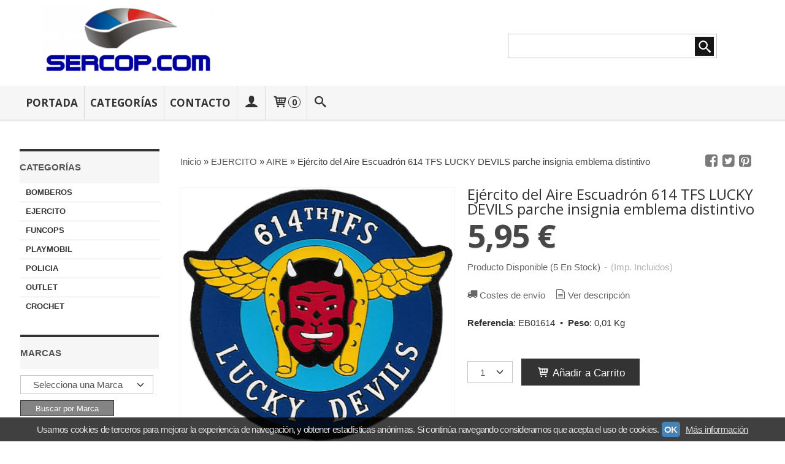

--- FILE ---
content_type: text/html; charset=utf-8
request_url: https://tienda.sercop.com/p7648432-ejercito-del-aire-escuadron-614-tfs-lucky-devils-parche-insignia-emblema-distintivo.html
body_size: 18631
content:
<!DOCTYPE html>
<html lang="es" class="shop desktop light header-theme product-view column2 out-the-box system-page user-guest url-id-7648432">    <head prefix="og: http://ogp.me/ns# fb: http://ogp.me/ns/fb# product: http://ogp.me/ns/product#">
        <meta http-equiv="Content-Type" content="text/html; charset=utf-8" />
<meta name="viewport" content="width=device-width, initial-scale=1.0" />
<meta name="language" content="es" />
<meta name="description" content="Comprar Ejército del Aire Escuadrón 614 TFS LUCKY DEVILS parche insignia emblema distintivo por 5,95 € en sercop.com, descubre nuestra selección de AIRE" />
<meta name="author" content="sercop.com" />
<meta name="google-site-verification" content="" />
<meta name="msvalidate.01" content="" />
<meta name="alexaVerifyID" content="" />
<meta name="p:domain_verify" content="" />
<meta property="og:determiner" content="a" />
<meta property="og:locale" content="es_ES" />
<meta property="og:type" content="product.item" />
<meta property="og:title" content="Ejército del Aire Escuadrón 614 TFS LUCKY DEVILS parche insignia emblema distintivo" />
<meta property="og:url" content="https://www.sercop.com/p7648432-ejercito-del-aire-escuadron-614-tfs-lucky-devils-parche-insignia-emblema-distintivo.html" />
<meta property="og:description" content="Parche del Ejército del Aire, Escuadrón 614 TFS LUCKY DEVILS. fabricado con los mejores materiales y acabados" />
<meta property="og:image" content="https://cdn.palbincdn.com/users/30112/images/eb01614_ejercito_aire_614_tfs_lucky_devils_parche_insignia_air_force-1653417983.jpg" />
<meta property="og:image:alt" content="Ejército del Aire Escuadrón 614 TFS LUCKY DEVILS parche insignia emblema distintivo: 5,95 €" />
<meta property="og:image:width" content="1234" />
<meta property="og:image:height" content="1156" />
<meta property="product:price:amount" content="5.95" />
<meta property="product:price:currency" content="EUR" />
<meta property="product:sale_price:amount" content="5.95" />
<meta property="product:sale_price:currency" content="EUR" />
<meta property="product:availability" content="in stock" />
<meta property="product:category" content="EJERCITO &gt;  AIRE" />
<meta property="product:condition" content="new" />
<meta property="product:retailer_item_id" content="7648432" />
<meta property="fb:app_id" content="198335206866025" />
<meta name="twitter:site" content="@" />
<meta name="twitter:creator" content="@" />
<meta name="twitter:title" content="Ejército del Aire Escuadrón 614 TFS LUCKY DEVILS parche insignia emblema distintivo: 5,95 €" />
<meta name="twitter:description" content="Comprar Ejército del Aire Escuadrón 614 TFS LUCKY DEVILS parche insignia emblema distintivo por 5,95 € en sercop.com, descubre nuestra selección de AIRE" />
<meta name="twitter:image" content="https://cdn.palbincdn.com/users/30112/images/eb01614_ejercito_aire_614_tfs_lucky_devils_parche_insignia_air_force-1653417983.jpg" />
<meta name="twitter:label1" content="PRICE" />
<meta name="twitter:data1" content="5,95 €" />
<meta name="twitter:label2" content="CATEGORY" />
<meta name="twitter:data2" content="AIRE" />
<meta name="twitter:label3" content="STOCK" />
<meta name="twitter:data3" content=" (5 En Stock) " />
<meta name="twitter:card" content="summary" />
<link rel="preconnect" href="https://cdn.palbincdn.com" />
<link crossorigin="anonymous" rel="preconnect" href="https://cdn.palbincdn.com" />
<link rel="preconnect" href="https://cdn-2.palbincdn.com" />
<link rel="dns-prefetch" href="https://cdn.palbincdn.com" />
<link rel="dns-prefetch" href="https://cdn-2.palbincdn.com" />
<link rel="dns-prefetch" href="//connect.facebook.net" />
<link rel="dns-prefetch" href="//www.facebook.com" />
<link rel="dns-prefetch" href="//static.ak.facebook.com" />
<link rel="dns-prefetch" href="//fbstatic-a.akamaihd.net" />
<link rel="dns-prefetch" href="//www.google.com" />
<link rel="dns-prefetch" href="//fonts.googleapis.com" />
<link rel="dns-prefetch" href="//apis.google.com" />
<link rel="dns-prefetch" href="//translate.google.com" />
<link rel="dns-prefetch" href="//translate.googleapis.com" />
<link rel="dns-prefetch" href="//stats.g.doubleclick.net" />
<link rel="dns-prefetch" href="//www.gstatic.com" />
<link rel="canonical" href="https://tienda.sercop.com/p7648432-ejercito-del-aire-escuadron-614-tfs-lucky-devils-parche-insignia-emblema-distintivo.html" />
<link rel="shortcut icon" type="image/x-icon" href="/users/30112/shop/favicon.ico" />
<link title="RSS Feed" rel="alternate" type="application/rss+xml" href="https://tienda.sercop.com/blog/rss" />
<link rel="stylesheet" type="text/css" href="/css/jquery-ui/light/jquery-ui-art.min.css" />
<link rel="stylesheet" type="text/css" href="https://cdn.palbincdn.com/assets/XFlexSlider/flexslider.min.css" />
<link rel="stylesheet" type="text/css" href="https://cdn-2.palbincdn.com/themes/_premium/Prestto Wide/style.min.css" />
<link rel="stylesheet" type="text/css" href="https://cdn-2.palbincdn.com/css/shop-base.css?584" />
<link rel="stylesheet" type="text/css" href="https://cdn-2.palbincdn.com/css/form.css?584" />
<link rel="stylesheet" type="text/css" href="//fonts.googleapis.com/css?family=Open+Sans:400,700&amp;subset=latin" />
<style type="text/css">
/*<![CDATA[*/
#colorbox,#cboxOverlay,#cboxWrapper{position:absolute;top:0;left:0;z-index:9999;overflow:hidden}#cboxWrapper{max-width:none}#cboxOverlay{position:fixed;width:100%;height:100%}#cboxMiddleLeft,#cboxBottomLeft{clear:left}#cboxContent{position:relative}#cboxLoadedContent{overflow:auto;-webkit-overflow-scrolling:touch}#cboxTitle{margin:0}#cboxLoadingOverlay,#cboxLoadingGraphic{position:absolute;top:0;left:0;width:100%;height:100%}#cboxPrevious,#cboxNext,#cboxClose,#cboxSlideshow{cursor:pointer}.cboxPhoto{float:left;margin:auto;border:0;display:block;max-width:none;-ms-interpolation-mode:bicubic}.cboxIframe{width:100%;height:100%;display:block;border:0}#colorbox,#cboxContent,#cboxLoadedContent{box-sizing:content-box;-moz-box-sizing:content-box;-webkit-box-sizing:content-box}#cboxOverlay{background:rgba(0,0,0,0.85)}#colorbox{outline:0}#cboxContent{background:#fff;overflow:hidden}.dark #cboxContent{background:#222}.cboxIframe{background:#fff}.dark .cboxIframe{background:#222}#cboxError{padding:50px;border:1px solid #ccc}#cboxLoadedContent{margin-bottom:40px}.cboxFullContent #cboxLoadedContent{margin-bottom:0px}#cboxTitle{position:absolute;bottom:4px;left:0;text-align:center;width:96%;color:#949494;padding:10px 2% 0px 2%}#cboxCurrent{position:absolute;bottom:9px;left:58px;color:#949494}#cboxLoadingOverlay{background:url(/assets/JColorBox/css/images/light/loading_background.png) no-repeat center center}#cboxLoadingGraphic{background:url(/assets/JColorBox/css/images/light/loading.gif) no-repeat center center}.dark #cboxLoadingOverlay{background:url(/assets/JColorBox/css/images/dark/loading_background.png) no-repeat center center}.dark #cboxLoadingGraphic{background:url(/assets/JColorBox/css/images/dark/loading.gif) no-repeat center center}#cboxPrevious:active,#cboxNext:active,#cboxSlideshow:active,#cboxClose:active{outline:0}#cboxSlideshow{bottom:4px;right:30px;color:#0092ef}#cboxPrevious{background-image:url(/assets/JColorBox/css/images/light/left-arrow.svg)}.dark #cboxPrevious{background-image:url(/assets/JColorBox/css/images/dark/left-arrow.svg)}#cboxNext{left:27px;background-image:url(/assets/JColorBox/css/images/light/right-arrow.svg)}.dark #cboxNext{background-image:url(/assets/JColorBox/css/images/dark/right-arrow.svg)}#cboxClose{top:10px;right:10px;background-image:url(/assets/JColorBox/css/images/light/close.svg);width:30px;height:30px}.dark #cboxClose{background-image:url(/assets/JColorBox/css/images/dark/close.svg)}.cbox-button{position:absolute;border:none;padding:0;margin:0;overflow:visible;width:auto;background-color:transparent;text-indent:-9999px;background-repeat:no-repeat;background-position:center center;-webkit-background-size:contain;background-size:contain}.cbox-button.cbox-nav-button{bottom:8px;left:0;background-size:contain;width:25px;height:20px}
/*]]>*/
</style>
<style type="text/css">
/*<![CDATA[*/
        .cboxZoom #cboxLoadedContent {cursor: zoom-in}
        .cboxZoom #cboxLoadedContent:after { font-family: "shop-icons"; content: '\f903'; position: absolute; top: 6px; left: 6px; color: rgba(255,255,255,0.75); z-index: 1; }
        .cboxZoom #cboxLoadedContent:before { content: ''; position: absolute; top: 0; left: 0; border-color: rgba(0,0,0,0.9) transparent transparent rgba(0,0,0,0.9); border-style: solid; border-width: 20px 20px 25px 25px; height: 0px; width: 0px; z-index: 1; }
        .cboxZoom .cboxPhotoZoom {position: absolute; top: 0; left: 0; width: 100%; height: 100%; background-repeat: no-repeat; background-position: center; background-size: cover; transition: transform .35s ease-out;}
/*]]>*/
</style>
<style type="text/css">
/*<![CDATA[*/
.shopping-cart-content table td{vertical-align:middle;padding:3px 0px;font-size:0.9em;border-bottom:1px dotted #ccc;border-bottom:1px dashed rgba(125,125,125,0.2) !important}.shopping-cart-content .shopping-cart-subtotal,.shopping-cart-content .shopping-cart-subtotal a{margin-top:4px;clear:both;text-align:right}
/*]]>*/
</style>
<style type="text/css">
/*<![CDATA[*/
.hideall .init-hidden {display:none} .hideall .init-invisible, .hideall .animated-hide.animated {visibility:hidden}
/*]]>*/
</style>
<style type="text/css">
/*<![CDATA[*/
.tlite{background:#111;color:white;font-family:sans-serif;font-size:0.8rem;font-weight:normal;text-decoration:none;text-align:left;padding:0.6em 0.75rem;border-radius:4px;position:absolute;opacity:0;visibility:hidden;transition:opacity 0.4s;white-space:nowrap;box-shadow:0 0.5rem 1rem -0.5rem black;z-index:1000;-webkit-backface-visibility:hidden}.tlite-table td,.tlite-table th{position:relative}.tlite-visible{visibility:visible;opacity:0.9}.tlite::before{content:' ';display:block;background:inherit;width:10px;height:10px;position:absolute;transform:rotate(45deg)}.tlite-n::before{top:-3px;left:50%;margin-left:-5px}.tlite-nw::before{top:-3px;left:10px}.tlite-ne::before{top:-3px;right:10px}.tlite-s::before{bottom:-3px;left:50%;margin-left:-5px}.tlite-se::before{bottom:-3px;right:10px}.tlite-sw::before{bottom:-3px;left:10px}.tlite-w::before{left:-3px;top:50%;margin-top:-5px}.tlite-e::before{right:-3px;top:50%;margin-top:-5px}
/*]]>*/
</style>
<style type="text/css">
/*<![CDATA[*/
select{background:#FFFFFF;border:1px solid #C7C7C7;margin:0 auto;width:auto;padding:6px 0;color:#545454 !important;font-size:15px;font-family:Arial, 'Arial Unicode MS', Helvetica, Sans-Serif;font-weight:normal;font-style:normal;text-indent:8px;text-shadow:none;margin:0px}body{font-size:15px;font-family:Arial, 'Arial Unicode MS', Helvetica, Sans-Serif}#header-logo{text-align:left}.blockquote-border{border:1px solid #E8E8E8}.blockquote-background{background:#F7F7F7 url('images/postquote.png') no-repeat scroll;color:#424242;background-image:none}.blockquote-box{border:1px solid #E8E8E8;background:#F7F7F7 url('images/postquote.png') no-repeat scroll;color:#424242;background-image:none}.art-postcontent .blockquote-box a,.art-postcontent .blockquote-box a.featured-product-title-link,.art-postcontent .blockquote-box a.featured-product-title-link:visited,.art-postcontent .blockquote-box a.featured-product-title-link:hover,.art-postcontent .blockquote-box h1,.art-postcontent .blockquote-box h2,.art-postcontent .blockquote-box h3,.art-postcontent .blockquote-box h4,.art-postcontent .blockquote-background h5,.art-postcontent .blockquote-box h6{color:#424242}.art-postcontent .blockquote-background a,.art-postcontent .blockquote-background a.featured-product-title-link,.art-postcontent .blockquote-background a.featured-product-title-link:visited,.art-postcontent .blockquote-background a.featured-product-title-link:hover,.art-postcontent .blockquote-background h1,.art-postcontent .blockquote-background h2,.art-postcontent .blockquote-background h3,.art-postcontent .blockquote-background h4,.art-postcontent .blockquote-background h5,.art-postcontent .blockquote-background h6{color:#424242}div.form fieldset{border:1px solid #E8E8E8}.ui-dialog-titlebar.ui-widget-header{border:1px solid #E8E8E8;background:#F7F7F7 url('images/postquote.png') no-repeat scroll;color:#424242;background-image:none}.ui-accordion-header-icon,.ui-accordion-header .ui-icon{float:right}.ui-accordion-content{border:1px solid #E8E8E8;padding:1em 0.5em;border-top:none}h3.ui-accordion-header,h4.ui-accordion-header{border:1px solid #E8E8E8;background:#F7F7F7 url('images/postquote.png') no-repeat scroll;color:#424242;background-image:none;margin:0px;padding:0px;padding:10px}body #cboxContent{background:#FFFFFF}body #cboxLoadedContent{background:#FFFFFF}body .ui-widget-content{background:#FFFFFF}body .ui-dialog{background:#FFFFFF;background-image:none}body .ui-dialog .ui-dialog-content{background:#FFFFFF}.art-postcontent a.h4-link-color,.art-postcontent a.h4-link-color:visited,.art-postcontent a.h4-link-color:hover{color:#333333}.art-postcontent a.h5-link-color,.art-postcontent a.h5-link-color:visited,.art-postcontent a.h5-link-color:hover{color:#333333}.grid-mode .featured-product:hover{-webkit-box-shadow:rgba(0, 0, 0, 0.20) 0 0 10px;-moz-box-shadow:rgba(0, 0, 0, 0.20) 0 0 10px;box-shadow:rgba(0, 0, 0, 0.20) 0 0 10px}.desktop .grid-mode .featured-product-nav-prices{padding:10px 0px}.desktop .grid-mode .featured-product:hover .featured-product-nav-prices{background:#333;color:white;margin-bottom:0px;padding:10px 0px}#cboxTitle .art-button{background:#F44051 !important}.grid-mode .featured-product-image-wrapper{border:1px solid #ddd}.grid-mode .featured-product:hover .featured-product-image-wrapper{border:1px solid transparent}.desktop .grid-mode .featured-product:hover .featured-product-nav-button{display:block}.desktop .grid-mode .featured-product-nav-button{display:none}.desktop .grid-mode .featured-product:hover .featured-product-title{display:none}.desktop .grid-mode .featured-product .art-button.addcart-button.featured-view{background:#F44051}.desktop .grid-mode .featured-product-title{min-height:30px}.grid-mode .featured-product-nav-button{margin-top:10px}.desktop .featured-product-zoom-text{display:none}.desktop .featured-product a.featured-product-zoom.art-button{width:45px !important}.desktop .featured-product .featured-product-zoom-wrapper{top:5px;left:5px !important;right:auto;margin-left:0px;margin-top:0px;opacity:0.5 !important}.product-discount-badge-wrapper{top:5px;right:5px;left:auto;margin-top:0px}.product-discount-badge{border-radius:0px;box-shadow:none;height:34px;line-height:34px}.desktop .list-mode .featured-product-nav-prices{padding:0 5%}.desktop .grid-mode .featured-product-title{min-height:32px;padding-top:10px}#cboxTitle{border-top:1px solid rgba(0,0,0,0.4)}#product-price-tag{font-size:3.5em}.hr-solid,.hr-dashed,.hr-dotted{border-color:rgba(255, 255, 255, 0.4) !important}#art-footer-tags,#TagCloud{display:none}#art-footer-categories{text-transform:uppercase}#brands-dropdown{margin-top:10px}#brands-form .art-button{background:rgb(132, 132, 132);height:24px;line-height:23px;border:1px solid #333333;font-size:13px}#brands-form .art-button:hover{background:#555454;color:#FFFFFF !important}.desktop .breadcrumbs span{padding:10px 6px}.desktop .breadcrumbs{border:1px solid #ddd;padding:4px 0px;border-radius:5px}.desktop .art-blockheader{margin-top:10px}form.art-search input[type="submit"],input.art-search-button,a.art-search-button{width:42px}#quantity{height:36px}.art-sidebar1 .art-block,.art-sidebar1 .art-vmenublock{margin-left:0px}.art-sidebar2 .art-block,.art-sidebar2 .art-vmenublock{margin-right:0px}
/*]]>*/
</style>
<style type="text/css">
/*<![CDATA[*/
.missing-money-to-free-shipping{display:block !important}
/*]]>*/
</style>
<style type="text/css">
/*<![CDATA[*/
.back-to-top{position:fixed;bottom:2.5em;right:0px;text-decoration:none;color:#000000;background-color:rgba(235, 235, 235, 0.80);font-weight:700;font-size:2em;padding:10px;display:none;border-radius:4px 0px 0px 4px}.back-to-top:hover{background-color:rgba(135, 135, 135, 0.50)}
/*]]>*/
</style>
<style type="text/css">
/*<![CDATA[*/
#cookieAlert{margin:0px;padding:0px;position:fixed;vertical-align:baseline;width:100%;z-index:99999;background:#333;background:rgba(0,0,0,0.75);color:#e0e0e0}.cookieAlertInner{display:block;padding:10px 10px !important;margin:0px;text-align:center;vertical-align:baseline;background:0}.cookieAlertInner .cookieAlertText{margin-bottom:20px !important;font-weight:400 !important;letter-spacing:-0.05em}.cookieAlertInner a.cookieAlertOkButton{padding:4px;background:#4682B4;text-decoration:none;color:#eee;border-radius:5px;letter-spacing:-0.03em}.cookieAlertInner a.cookieAlertLearnMore{padding-left:5px;text-decoration:underline;color:#ddd;letter-spacing:-0.03em}#cookieAlert{bottom:0px}
/*]]>*/
</style>
<style type="text/css">
/*<![CDATA[*/
#goog-gt-tt,.goog-tooltip.skiptranslate,.goog-tooltip,body > .skiptranslate{display:none !important;width:0px !important;height:0px !important;visibility:hidden !important}body > .skiptranslate > .goog-te-banner-frame.skiptranslate{display:none !important;visibility:hidden;position:absolute;opacity:0;top:0px;width:0px;height:0px;left:-10000px}body .goog-text-highlight{background-color:inherit;-webkit-box-shadow:inherit;-moz-box-shadow:inherit;box-shadow:inherit;box-sizing:inherit;-webkit-box-sizing:inherit;-moz-box-sizing:inherit;position:inherit}body{top:auto !important;position:static !important;min-height:0 !important}
/*]]>*/
</style>
<script type="text/javascript" src="https://cdn.palbincdn.com/js/jquery/jquery-1.9.1.min.js"></script>
<script type="text/javascript" src="https://cdn.palbincdn.com/js/jquery/jquery-ui-1.9.2.custom.min.js"></script>
<script type="text/javascript" src="https://cdn.palbincdn.com/assets/LazySizes/lazysizes.min.js" async="async"></script>
<script type="text/javascript">
/*<![CDATA[*/
document.documentElement.className+=' hideall'
var setHMenuOpenDirection=function(a){return(function(a){setTimeout(function(){setHMenuOpenDirection(a)},1)})}(jQuery),setPopupVMenuOpenDirection=function(b){return(function(b){setTimeout(function(){setPopupVMenuOpenDirection(b)},1)})}(jQuery),fixPopupVMenu=function(c){return(function(c){setTimeout(function(){fixPopupVMenu(c)},1)})}(jQuery),setOpenSubmenuWithNoReload=function(d){return(function(d){setTimeout(function(){setOpenSubmenuWithNoReload(d)},1)})}(jQuery),setOpenSubmenuWithHover=function(d){return(function(d){setTimeout(function(){setOpenSubmenuWithHover(d)},1)})}(jQuery),responsiveDesign=1;$(document).ready(function(){$.ajax({dataType:"script",cache:true,url:"https://cdn-2.palbincdn.com/themes/_premium/Prestto Wide/script.min.js"}).done(function(script,textStatus){if(false)$.ajax({dataType:"script",cache:true,url:"https://cdn-2.palbincdn.com/themes/_premium/Prestto Wide/script.responsive.min.js"})})})
/*]]>*/
</script>
<title>Ejército del Aire Escuadrón 614 TFS LUCKY DEVILS parche insignia emblema distintivo: 5,95 €</title>
<!-- Hide Elements Trick -->
<link as="font" crossorigin="anonymous" rel="preload" href="https://cdn-2.palbincdn.com/css/iconSet/basic-shop-icons/fonts/shop-icons.woff?450" /><link href='https://cdn-2.palbincdn.com/css/iconSet/basic-shop-icons/style.css?584' rel='stylesheet' rel='preload' as='style'>
    </head>

    <body><script type="text/javascript">
/*<![CDATA[*/
function activateTab(artTab, tab) {
				artTab.tabs('option', 'active', artTab.find(tab.prop('tagName')).index(tab));
		   }
/*]]>*/
</script>

				<div id="art-main">
    
    
<div class="header-wrapper">    <header class="art-header">        <div class="art-shapes">
        
            </div>
        
        

<div class="art-textblock art-object747080476">
    <form class="art-search" name="Search" action="/product/index">
    <input type="text" value="" name="searchbox">
        <input type="submit" value="" name="" class="art-search-button">
        </form>
</div> 
<div class="art-positioncontrol art-positioncontrol-1784977134" id="header-logo"><span class="header-logo-span"></span><a class="header-logo-link" href="/"><img class="header-logo-img" src="/users/30112/shop/logo.jpg?2523105142" alt="Ejército del Aire Escuadrón 614 TFS LUCKY DEVILS parche insignia emblema distintivo: 5,95 €" /></a></div> 
     </header></div><nav class="pal-main-nav art-nav">	<div class="art-nav-inner">				<ul class="art-hmenu" id="shop-menu">
<li id="item-portada"><a href="/">Portada</a></li>
<li id="item-categorias"><a href="javascript:void(0)">Categorías</a>
<ul>
<li><a href="/c343293-bomberos.html">BOMBEROS</a>
<ul>
<li><a href="/c343320-espana.html">ESPAÑA</a></li>
<li><a href="/c343323-europa.html">EUROPA</a></li>
</ul>
</li>
<li><a href="/c343292-ejercito.html">EJERCITO</a>
<ul>
<li><a href="/c343305-aire.html">AIRE</a></li>
<li><a href="/c343315-armada.html">ARMADA</a></li>
<li><a href="/c343316-guardia-real.html">GUARDIA REAL</a></li>
<li><a href="/c343318-tierra.html">TIERRA</a></li>
</ul>
</li>
<li><a href="/c482101-funcops.html">FUNCOPS</a>
<ul>
<li><a href="/c482115-hombre.html">HOMBRE</a></li>
<li><a href="/c504408-funcops-mujer.html">MUJER</a></li>
</ul>
</li>
<li><a href="/c427068-playmobil.html">PLAYMOBIL</a>
<ul>
<li><a href="/c427084-hombre.html">HOMBRE</a></li>
<li><a href="/c427085-mujer.html">MUJER</a></li>
<li><a href="/c427092-vehiculos.html">VEHÍCULOS</a></li>
</ul>
</li>
<li><a href="/c343288-policia.html">POLICIA</a>
<ul>
<li><a href="/c343319-espana.html">ESPAÑA</a>
<ul>
<li><a href="/c343294-autonomicas.html">AUTONÓMICAS</a></li>
<li><a href="/c343296-guardia-civil.html">GUARDIA CIVIL</a></li>
<li><a href="/c343297-local.html">LOCAL</a></li>
<li><a href="/c343299-municipal.html">MUNICIPAL</a></li>
<li><a href="/c343300-nacional.html">NACIONAL</a></li>
<li><a href="/c343301-placas.html">PLACAS</a></li>
<li><a href="/c343302-portuaria.html">PORTUARIA</a></li>
</ul>
</li>
<li><a href="/c343324-portugal.html">PORTUGAL</a>
<ul>
<li><a href="/c343330-gnr.html">GNR</a></li>
<li><a href="/c343331-judiciaria.html">JUDICIARIA</a></li>
<li><a href="/c343332-municipal.html">MUNICIPAL</a></li>
<li><a href="/c343333-psp.html">PSP</a></li>
</ul>
</li>
<li><a href="/c343325-africa.html">AFRICA</a></li>
<li><a href="/c343326-america.html">AMERICA</a></li>
<li><a href="/c343327-asia.html">ASIA</a></li>
<li><a href="/c343328-europa.html">EUROPA</a></li>
<li><a href="/c343329-oceania.html">OCEANIA</a></li>
</ul>
</li>
<li><a href="/c565308-outlet.html">OUTLET</a></li>
<li><a href="/c573060-crochet.html">CROCHET</a></li>
</ul>
</li>
<li id="item-contacto"><a href="/site/contact">Contacto</a></li>
<li class="user-top-menu-separator"><span></span></li>
<li class="customer-account-menu customer-shop-menu"><a class="customer-shop-menu" aria-label="Mi Cuenta" href="/login"><span class="customer-account icon-user shop-menu-icon"></span> <span class="customer-account-label customer-shop-menu-label">Mi Cuenta</span></a>
<ul>
<li><a href="/login">Acceder</a></li>
<li><a href="/register">Registrarse</a></li>
</ul>
</li>
<li class="shopping-cart-menu customer-shop-menu"><a class="customer-shop-menu" aria-label="Carrito" href="/shoppingcart/view"><span class="customer-shopping-cart icon-cart shop-menu-icon"></span><span class="customer-shopping-cart-counter">0</span> <span class="customer-shopping-cart-label customer-shop-menu-label">Carrito</span></a>
<ul>
<li id="shopping-cart-menu-subtotal"><a href="/shoppingcart/view">Total:&nbsp;<strong>0,00 €</strong></a></li>
<li class="shopping-cart-menu-links"><a href="/shoppingcart/view"><strong>Ver Carrito</strong></a></li>
</ul>
</li>
<li class="customer-search-menu customer-shop-menu"><a class="customer-search-menu-link customer-shop-menu" aria-label="Buscar..." href="javascript:void(0)"><span class="customer-search icon-search shop-menu-icon"></span> <span class="customer-search-label customer-shop-menu-label">Buscar...</span></a>
<ul>
<li class="customer-search-menu-form-wrapper"><a class="customer-search-menu-form-link" aria-label="Buscar" href="javascript:void(0)"><form id="menu-search-form" class="art-search focusmagic" action="/product/index" method="get"><input placeholder="Buscar..." id="menu-search-input" size="24" aria-label="Buscar..." type="text" value="" name="searchbox" /><button type="submit" id="menu-search-input-button" class="icon-search" name=""></button></form></a></li>
</ul>
</li>
</ul>

	</div></nav>
    <div id="sheet-content" class="art-sheet clearfix">
        
        <div class="art-layout-wrapper">        <div class="art-content-layout column2">
        <div class="art-content-layout-row">
            <aside class="art-layout-cell art-sidebar1 ">
                                <div class="art-vmenublock clearfix" id="Categories">
<div class="art-vmenublockheader">
<span id = "Categories_title" class="t">Categorías</span>
</div>
<div class="art-vmenublockcontent">
<ul class="art-vmenu" id="categories-vmenu">
<li><a href="/c343293-bomberos.html">BOMBEROS</a></li>
<li><a href="/c343292-ejercito.html">EJERCITO</a></li>
<li><a href="/c482101-funcops.html">FUNCOPS</a></li>
<li><a href="/c427068-playmobil.html">PLAYMOBIL</a></li>
<li><a href="/c343288-policia.html">POLICIA</a></li>
<li><a href="/c565308-outlet.html">OUTLET</a></li>
<li><a href="/c573060-crochet.html">CROCHET</a></li>
</ul></div>
</div><div class="art-block clearfix" id="BrandSelector">
<div class="art-blockheader">
<span id = "BrandSelector_title" class="t">Marcas</span>
</div>
<div class="art-blockcontent">
<div id="brands-form-wrapper">
    <form id="brands-form" action="/brand/view" method="GET">        <select required="required" title="Elige tu marca favorita." id="brands-dropdown" class="art-select" onchange="js:$(this).parents(&quot;#brands-form&quot;).find(&quot;.art-button&quot;).val(&quot;Cargando...&quot;);this.form.submit();" aria-labelledby="BrandSelector_title" aria-label="Selector de marca" name="id">
<option value="">Selecciona una Marca</option>
<option value="148177">CROCHETEART</option>
<option value="113843">FUNCOPS</option>
<option value="75308">IM</option>
<option value="75540">PLAYMOBIL</option>
</select>        <span class="art-button-wrapper">
            <input class="art-button" type="submit" value=" Buscar por Marca"/>
        </span>
    </form></div></div>
</div><div class="art-block clearfix" id="ShoppingCart">
<div class="art-blockheader">
<span id = "ShoppingCart_title" class="t">Tu Carrito (0)</span>
</div>
<div class="art-blockcontent">
<div class="shopping-cart-content">
        El carrito de la compra está vacío</div></div>
</div><div class="art-block clearfix" id="SocialNetworks">
<div class="art-blockheader">
<span id = "SocialNetworks_title" class="t">Redes Sociales</span>
</div>
<div class="art-blockcontent">
<div id="social-networks">
    <div class="social-network-instagram"><a target="_blank" class="social-network-button social-network-link" style="background:#D22660" href="https://www.instagram.com/sercop_com/"><span class="social-network-icon icon-instagram-squared"></span>Instagram</a></div><div class="social-network-pinterest"><a target="_blank" class="social-network-button social-network-link" style="background:#C8232C" href="https://www.pinterest.es/sercop_com/"><span class="social-network-icon icon-pinterest-squared"></span>Pinterest</a></div><div class="social-network-facebook"><a target="_blank" class="social-network-button social-network-link" style="background:#1478EB" href="https://www.facebook.com/sercopcom/"><span class="social-network-icon icon-facebook-squared"></span>Facebook</a></div></div>
</div>
</div>                <div class="art-block clearfix" id="lateral-banner-193580">
<div class="art-blockcontent">
<div class="banner-lateral-wrapper banner-html">
    <img style="max-width: 100%;" src="https://cdn-2.palbincdn.com/images/resources/sello-rgpd-palbin.png" alt="Cumple con el Reglamento General de Protección de Datos (RGPD)" /></div></div>
</div>            </aside>
            <main class="art-layout-cell art-content" id="content">
                


<article id="product-sheet" class="art-post art-article">
    <div class="art-postmetadataheader clearfix responsive-phone-hidden">
        <div class="art-postheadericons art-metadata-icons">
            <div id="breadcrumbs">
                <div itemscope="itemscope" itemtype="http://schema.org/BreadcrumbList">
<span itemprop="itemListElement" itemscope="itemscope" itemtype="http://schema.org/ListItem"><a itemprop="item" href="/"><span itemprop="name">Inicio</span></a><meta itemprop="position" content="1" /></span> &raquo; <span itemprop="itemListElement" itemscope="itemscope" itemtype="http://schema.org/ListItem"><a itemprop="item" href="https://www.sercop.com/c343292-ejercito.html"><span itemprop="name">EJERCITO</span></a><meta itemprop="position" content="2" /></span> &raquo; <span itemprop="itemListElement" itemscope="itemscope" itemtype="http://schema.org/ListItem"><a itemprop="item" href="https://www.sercop.com/c343305-aire.html"><span itemprop="name"> AIRE</span></a><meta itemprop="position" content="3" /></span> &raquo; <span>Ejército del Aire Escuadrón 614 TFS LUCKY DEVILS parche insignia emblema distintivo</span></div>            </div>
            <div id="product-share">
                <a class="product-share-button share-facebook icon-facebook-squared" rel="nofollow" target="_blank" onClick="window.open(this.getAttribute(&#039;data-url&#039;) || this.href, this.target, &#039;width=800,height=400&#039;); return false;" data-url="/product/share?product_id=7648432&amp;socialNetwork=facebook" title="Share in facebook" href="#"><img src="/images/icons/social/20/transparent.png" alt="Share in facebook" /></a><a class="product-share-button share-twitter icon-twitter-squared" rel="nofollow" target="_blank" onClick="window.open(this.getAttribute(&#039;data-url&#039;) || this.href, this.target, &#039;width=800,height=400&#039;); return false;" data-url="/product/share?product_id=7648432&amp;socialNetwork=twitter" title="Share in twitter" href="#"><img src="/images/icons/social/20/transparent.png" alt="Share in twitter" /></a><a class="product-share-button share-pinterest icon-pinterest-squared" rel="nofollow" target="_blank" onClick="window.open(this.getAttribute(&#039;data-url&#039;) || this.href, this.target, &#039;width=800,height=400&#039;); return false;" data-url="/product/share?product_id=7648432&amp;socialNetwork=pinterest" title="Share in pinterest" href="#"><img src="/images/icons/social/20/transparent.png" alt="Share in pinterest" /></a>            </div>
        </div>
    </div>
    <br class="br-space responsive-phone-hidden"/>
    <div class="art-postcontent art-postcontent-0 clearfix product-inner-view product-inner-normal-view">
    <div class="art-content-layout-wrapper">
        <div class="art-content-layout">
            <div class="art-content-layout-row responsive-layout-row-2">
                <div id="product-image-cell" class="art-layout-cell">

                                        <div id="product-image-wrapper">
                        <a id="product-image-link" class="link-block" target="_blank" href="https://cdn.palbincdn.com/users/30112/images/eb01614_ejercito_aire_614_tfs_lucky_devils_parche_insignia_air_force-1653417983.jpg"><img id="product-image" src="https://cdn.palbincdn.com/users/30112/images/eb01614_ejercito_aire_614_tfs_lucky_devils_parche_insignia_air_force-1653417983.jpg" alt="Ejército del Aire Escuadrón 614 TFS LUCKY DEVILS parche insignia emblema distintivo" /></a>                        <p class="product-tag-wrapper">
                                                    </p>
                        <div class="product-image-ribbon product-image-ribbon-notavailable">No Disponible</div>
                    </div>
                    <div id="product-image-gallery">
                        <a id="product-gallery-15092743" class="product-gallery product-image-thumbnail-link featured-image" rel="product-gallery" href="https://cdn.palbincdn.com/users/30112/images/eb01614_ejercito_aire_614_tfs_lucky_devils_parche_insignia_air_force-1653417983.jpg"><img class="product-image-thumbnail lazyload" data-srcset="https://cdn.palbincdn.com/users/30112/images/eb01614_ejercito_aire_614_tfs_lucky_devils_parche_insignia_air_force-1653417983@x256--f[as].jpg.thumb 256w, https://cdn.palbincdn.com/users/30112/images/eb01614_ejercito_aire_614_tfs_lucky_devils_parche_insignia_air_force-1653417983@x128--f[as].jpg.thumb 128w, https://cdn.palbincdn.com/users/30112/images/eb01614_ejercito_aire_614_tfs_lucky_devils_parche_insignia_air_force-1653417983@x64--f[as].jpg.thumb 64w" data-sizes="auto" srcset="[data-uri]" src="https://cdn.palbincdn.com/users/30112/images/eb01614_ejercito_aire_614_tfs_lucky_devils_parche_insignia_air_force-1653417983.jpg.thumb" alt="Ejército del Aire Escuadrón 614 TFS LUCKY DEVILS parche insignia emblema distintivo [0]" /></a>                    </div>
                                    </div>
                <div id="product-details-cell" class="art-layout-cell">
                    <div id="product-meta-cell">
                                                <h1 id="product-name" class="art-postheader model-name">Ejército del Aire Escuadrón 614 TFS LUCKY DEVILS parche insignia emblema distintivo</h1>
                                                <h3 id="product-price-tag">
                            <span id="product-main-price" class="notranslate">5,95 € </span>
                            <span id="product-old-price" class="old-price notranslate"></span>
                                                    </h3>
                        <div id="product-offer" class="product-offer">
                            <span id="product-availability">Producto Disponible</span>
                            <span id="product-stock"> (5 En Stock) </span>
                            <span class="availability-tax-separator">-</span>
                            <span class="product-tax">(Imp. Incluidos)</span>
                        </div>
                        <hr class="hr-dotted product-offer-hr">
                        <div id="product-info-links" class="product-info-links">
                            <a id="shipping-cost-link" href="#li-product-shipping-cost"><span class="icon-truck icon-text-top"></span>Costes de envío</a>                            <a id="view-description-link" href="#li-product-description"><span class="icon-doc-text icon-text-top"></span>Ver descripción</a>                                                    </div>
                        <hr class="hr-dotted product-info-links-hr">
                                                    <div id="product-details">
                                <div id="product-details-table" class="detail-view"><span class="provider-reference text-no-wrap"><span class='strong'>Referencia</span>: <span><span class="provider-reference-value" itemprop="mpn">EB01614</span></span></span> &nbsp;•&nbsp; <span class="product-main-weight text-no-wrap"><span class='strong'>Peso</span>: <span><span class="product-main-weight-value">0,01 Kg</span></span></span></div>                                <hr class="hr-dotted product-details-hr">
                            </div>
                                            </div>
                    <div id="product-checkout-cell">
                                                <div id="addtocart-form" class="form">
                            <div class="addtocart-form-inner">
                                

<form id="addCartForm-7648432" enctype="multipart/form-data" action="/shoppingcart/put" method="post">                                    <!--end hasVariants-->
                                                                        <div id="deferred-payments-box" class="deferred-payments blockquote-box init-hidden"><div class="deferred-payment"></div><div class="deferred-payment"></div><div class="deferred-payment"></div><div class="deferred-payment"></div><div class="deferred-payment"></div></div><hr class="hr-dotted">                                    <div id="addtocart-submit-wrapper">
                                                                                    <select class="notranslate addtocart-select" aria-label="Cantidad" name="quantity" id="quantity">
<option value="1" selected="selected">1</option>
<option value="2">2</option>
<option value="3">3</option>
<option value="4">4</option>
<option value="5">5</option>
<option value="6">6</option>
<option value="7">7</option>
<option value="8">8</option>
<option value="9">9</option>
<option value="10">10</option>
<option value="11">11</option>
<option value="12">12</option>
<option value="13">13</option>
<option value="14">14</option>
<option value="15">15</option>
<option value="16">16</option>
<option value="17">17</option>
<option value="18">18</option>
<option value="19">19</option>
<option value="20">20</option>
<option value="21">21</option>
<option value="22">22</option>
<option value="23">23</option>
<option value="24">24</option>
<option value="25">25</option>
<option value="50">50</option>
<option value="100">100</option>
</select>                                                                                <button class="art-button addcart-button sheet-view" type="submit" data-product-id="7648432" name="yt0"><i class=" icon-cart"></i> Añadir a Carrito</button>                                        <span class="init-hidden product-request-info-arrow"><span class="icon-nomargin-left icon-nomargin-right icon-level-down"></span></span>
                                                                                                                                                                </div>
	                                <div id="volume-price-ranges-table-wrapper"></div>
                                <input type="hidden" value="7648432" name="product_id" /></form>                            </div>
                        </div>
                                                                    </div>
                    <div id="product-short-description-cell">
                                                                    </div>
                                    </div>
            </div>
        </div>
    </div>
</div>
<script type="text/javascript">
/*<![CDATA[*/
var discontinuedProduct=false,imageGallerySelected=$(".product-gallery").eq(0).attr('id'),showStock=true,getSelectedOptionId=function(){return $('.product-options-dropdown').map(function(){return $(this).val()}).get().join('-')}
function setPrice(selectedOption,force){var price;if(selectedOption===undefined){setAddCartButton(selectedOption,null,force);return};if(productOptionPrices[selectedOption]=="A Consultar"){price=productOptionPrices[selectedOption]}else price=productOptionPrices[selectedOption];$('#product-main-price').html(price);setAddCartButton(selectedOption,price,force)}
function setAddCartButton(selectedOption,price,force){if(!discontinuedProduct){var addCartButton=$('.product-inner-view .addcart-button'),addOpenRequestInfo=false;if(price=="A Consultar"){addCartButton.text("Pedir Información").addClass('open-request-info').prop("disabled",false);addOpenRequestInfo=true}else if(selectedOption===undefined){addCartButton.text("No Disponible").prop("disabled",true)}else if(productOptionStocks[selectedOption]<1&&true){addCartButton.text("Pedir Información").addClass('open-request-info').prop("disabled",false);addOpenRequestInfo=true;$('.add-to-wishlist-request-info-wrapper').show()}else{addCartButton.html('<i class=" icon-cart"></i> Añadir a Carrito').prop("disabled",false);$('.add-to-wishlist-request-info-wrapper').hide()};if(!addOpenRequestInfo)if(!force&&typeof productRequestInfo!='undefined'){productRequestInfo.close(function(){addCartButton.removeClass('open-request-info')})}else addCartButton.removeClass('open-request-info')}};jQuery(function($){$('#product-image-link').click(function(e){e.preventDefault();$(".product-gallery").filter('#'+imageGallerySelected).click();return false});$('#product-image-gallery').on('click','.product-image-thumbnail-link',function(e){e.preventDefault();if(/product-image-thumbnail\s+/.exec(e.target.className)!=null)e.stopPropagation();var imgSrc=$(this).attr('href');$("#product-image").fadeTo(300,0.2,function(){$("#product-image").attr("src",imgSrc)}).fadeTo(200,1);imageGallerySelected=$(this).attr('id')});productOptionPrices={'-1':'5,95\u00A0\u20AC'};productOptionStocks={'-1':'5'}})
/*]]>*/
</script>

    <div class="art-postcontent art-postcontent-0 clearfix">
                    <div id="facebook-like" class="clearfix">
                <div class="fb-like" data-href="https://sercopcom.palbin.com/p7648432-ejercito-del-aire-escuadron-614-tfs-lucky-devils-parche-insignia-emblema-distintivo.html" data-layout="standard" data-width="754" data-skin="light"></div>            </div>            
                    
        <br class="br-space"/>
        <div class="art-postmetadatafooter">
            <div class="art-postfootericons art-metadata-icons">
                <span class="art-postcategoryicon">Categoría: <a href="/c343305-aire.html">AIRE</a></span>
                | <span class="art-posttagicon">Tags: <ul class="tags" id="tag-list-inline">
<li rel="tag"><a href="/t-parche.html">parche</a></li>
<li rel="tag"><a href="/t-insignia.html">insignia</a></li>
<li rel="tag"><a href="/t-emblema.html">emblema</a></li>
<li rel="tag"><a href="/t-escuadron.html">escuadron</a></li>
<li rel="tag"><a href="/t-ejercito.html">ejercito</a></li>
<li rel="tag"><a href="/t-aire.html">aire</a></li>
<li rel="tag"><a href="/t-distintivo.html">distintivo</a></li>
<li rel="tag"><a href="/t-ala.html">ala</a></li>
<li rel="tag"><a href="/t-caza.html">caza</a></li>
<li rel="tag"><a href="/t-base.html">base</a></li>
<li rel="tag"><a href="/t-aerea.html">aerea</a></li>
<li rel="tag"><a href="/t-tierra.html">tierra</a></li>
<li rel="tag"><a href="/t-armada.html">armada</a></li>
<li rel="tag"><a href="/t-aeropuerto.html">aeropuerto</a></li>
<li rel="tag"><a href="/t-militaria.html">militaria</a></li>
<li rel="tag"><a href="/t-614.html">614</a></li>
<li rel="tag"><a href="/t-tfs.html">tfs</a></li>
<li rel="tag"><a href="/t-lucky.html">lucky</a></li>
<li rel="tag"><a href="/t-devils.html">devils</a></li>
<li rel="tag"><a href="/t-avion.html">avion</a></li>
</ul></span>
                | <span class="art-postcommentsicon"><a id="add-comment-link" class="add-comment" href="javascript:void(0)">Comentarios</a></span>
            </div>
        </div>
        <br class="br-space"/>
        <div id="product-info-wrapper" class="clearfix">
            <div class="blockquote-border pal-tabs" id="product-info">
<div class='pal-tabs-nav'>
<div class='art-nav-inner'>
<ul class='art-hmenu pal-tabs-hmenu'>
<li  id="li-product-description"><a href="#product-description" title="product-description"><span class="icon-doc-text"></span> Descripción</a></li>
<li  baseUrl="/product/retrieveShippingCostCalculator/7648432" id="li-product-shipping-cost"><a href="/product/retrieveShippingCostCalculator/7648432" title="#product-shipping-cost"><span class="icon-truck"></span> Costes de Envío</a></li>
</ul>
</div></div><div class="tab-content" id="product-description"><div><p>Parche del Ejército del Aire, Escuadrón 614 TFS LUCKY DEVILS. fabricado con los mejores materiales y acabados</p></div></div>
<div class='tab-content' id='product-shipping-cost'></div>
</div>
                    </div>
        <div class="product-related-products-wrapper">
            <div class="product-related-products"><h3>Productos Relacionados</h3><div class="carousel flexslider" id="yw0">
<ul class="slides">
<li>
<div id="flexslide-block-0">
<figure class="featured-product" id="featured-product-4833995" title="Policía Oficial del cantón de Vaud Suiza parche insignia emblema distintivo">
<div class="featured-product-image-wrapper"><a class="featured-product-image-link link-block" href="/p4833995-policia-oficial-del-canton-de-vaud-suiza-parche-insignia-emblema-distintivo.html"><img class="featured-product-image-img lazyload" data-srcset="https://cdn.palbincdn.com/users/30112/images/eb01144suizavaudofficier-1537724244@x512--f[as].jpg.thumb 512w, https://cdn.palbincdn.com/users/30112/images/eb01144suizavaudofficier-1537724244@x384--f[as].jpg.thumb 384w, https://cdn.palbincdn.com/users/30112/images/eb01144suizavaudofficier-1537724244@x256--f[as].jpg.thumb 256w, https://cdn.palbincdn.com/users/30112/images/eb01144suizavaudofficier-1537724244@x128--f[as].jpg.thumb 128w" data-sizes="auto" srcset="[data-uri]" src="https://cdn.palbincdn.com/users/30112/images/eb01144suizavaudofficier-1537724244.jpg.thumb" alt="Policía Oficial del cantón de Vaud Suiza parche insignia emblema distintivo" /></a></div><figcaption class="featured-product-nav"><div class="featured-product-title featured-title"><a class="featured-product-title-link h5-link-color" href="/p4833995-policia-oficial-del-canton-de-vaud-suiza-parche-insignia-emblema-distintivo.html">Policía Oficial del cantón de Vaud...</a></div><div class="featured-product-nav-prices featured-nav-prices notranslate"><span class="featured-product-final-price">7,95 € </span></div></figcaption></figure>
</div>
</li>
<li>
<div id="flexslide-block-1">
<figure class="featured-product" id="featured-product-7215277" title="Cuerpo de Bomberos de Ourense parche insignia emblema distintivo Fire Dept">
<div class="featured-product-image-wrapper"><a class="featured-product-image-link link-block" href="/p7215277-cuerpo-de-bomberos-de-ourense-parche-insignia-emblema-distintivo-fire-dept.html"><img class="featured-product-image-img lazyload" data-srcset="https://cdn.palbincdn.com/users/30112/images/eb00290_cuerpo_de_bomberos_corpo_de_bombeiros_ourense_parche_insignia_fire_dept_patch_pompiers_ecusson-1699119305@x512--f[as].JPG.thumb 512w, https://cdn.palbincdn.com/users/30112/images/eb00290_cuerpo_de_bomberos_corpo_de_bombeiros_ourense_parche_insignia_fire_dept_patch_pompiers_ecusson-1699119305@x384--f[as].JPG.thumb 384w, https://cdn.palbincdn.com/users/30112/images/eb00290_cuerpo_de_bomberos_corpo_de_bombeiros_ourense_parche_insignia_fire_dept_patch_pompiers_ecusson-1699119305@x256--f[as].JPG.thumb 256w, https://cdn.palbincdn.com/users/30112/images/eb00290_cuerpo_de_bomberos_corpo_de_bombeiros_ourense_parche_insignia_fire_dept_patch_pompiers_ecusson-1699119305@x128--f[as].JPG.thumb 128w" data-sizes="auto" srcset="[data-uri]" src="https://cdn.palbincdn.com/users/30112/images/eb00290_cuerpo_de_bomberos_corpo_de_bombeiros_ourense_parche_insignia_fire_dept_patch_pompiers_ecusson-1699119305.JPG.thumb" alt="Cuerpo de Bomberos de Ourense parche insignia emblema distintivo Fire Dept" /></a><div class="featured-product-ribbon-wrapper"><span class="featured-product-ribbon blockquote-background">Agotado</span></div></div><figcaption class="featured-product-nav"><div class="featured-product-title featured-title"><a class="featured-product-title-link h5-link-color" href="/p7215277-cuerpo-de-bomberos-de-ourense-parche-insignia-emblema-distintivo-fire-dept.html">Cuerpo de Bomberos de Ourense parche...</a></div><div class="featured-product-nav-prices featured-nav-prices notranslate"><span class="featured-product-final-price">4,95 € </span></div></figcaption></figure>
</div>
</li>
<li>
<div id="flexslide-block-2">
<figure class="featured-product" id="featured-product-7683335" title="EJERCITO DE TIERRA MANDO CONJUNTO DE OPERACIONES ESPECIALES ARIDO PIXELADO PARCHE INSIGNIA EMBLEMA DISTINTIVO">
<div class="featured-product-image-wrapper"><a class="featured-product-image-link link-block" href="/p7683335-ejercito-de-tierra-mando-conjunto-de-operaciones-especiales-arido-pixelado-parche-insignia-emblema-distintivo.html"><img class="featured-product-image-img lazyload" data-srcset="https://cdn.palbincdn.com/users/30112/images/eb01477_ejercito_mando_conjunto_operaciones_especiales_arido_pixelado-1591545008@x512--f[as].jpg.thumb 512w, https://cdn.palbincdn.com/users/30112/images/eb01477_ejercito_mando_conjunto_operaciones_especiales_arido_pixelado-1591545008@x384--f[as].jpg.thumb 384w, https://cdn.palbincdn.com/users/30112/images/eb01477_ejercito_mando_conjunto_operaciones_especiales_arido_pixelado-1591545008@x256--f[as].jpg.thumb 256w, https://cdn.palbincdn.com/users/30112/images/eb01477_ejercito_mando_conjunto_operaciones_especiales_arido_pixelado-1591545008@x128--f[as].jpg.thumb 128w" data-sizes="auto" srcset="[data-uri]" src="https://cdn.palbincdn.com/users/30112/images/eb01477_ejercito_mando_conjunto_operaciones_especiales_arido_pixelado-1591545008.jpg.thumb" alt="EJERCITO DE TIERRA MANDO CONJUNTO DE OPERACIONES ESPECIALES ARIDO PIXELADO PARCHE INSIGNIA EMBLEMA DISTINTIVO" /></a><div class="featured-product-ribbon-wrapper"><span class="featured-product-ribbon blockquote-background">Agotado</span></div></div><figcaption class="featured-product-nav"><div class="featured-product-title featured-title"><a class="featured-product-title-link h5-link-color" href="/p7683335-ejercito-de-tierra-mando-conjunto-de-operaciones-especiales-arido-pixelado-parche-insignia-emblema-distintivo.html">EJERCITO DE TIERRA MANDO CONJUNTO DE...</a></div><div class="featured-product-nav-prices featured-nav-prices notranslate"><span class="featured-product-final-price">5,95 € </span></div></figcaption></figure>
</div>
</li>
<li>
<div id="flexslide-block-3">
<figure class="featured-product" id="featured-product-7882150" title="Policía de Portugal SEF Servicio de Extranjería y Fronteras parche insignia emblema ecusson patch police dept">
<div class="featured-product-image-wrapper"><a class="featured-product-image-link link-block" href="/p7882150-policia-de-portugal-sef-servicio-de-extranjeria-y-fronteras-parche-insignia-emblema-ecusson-patch-police-dept.html"><img class="featured-product-image-img lazyload" data-srcset="https://cdn.palbincdn.com/users/30112/images/eb01095_policia_servicio_extranjeria_fronteras_portugal-1601225716@x512--f[as].jpg.thumb 512w, https://cdn.palbincdn.com/users/30112/images/eb01095_policia_servicio_extranjeria_fronteras_portugal-1601225716@x384--f[as].jpg.thumb 384w, https://cdn.palbincdn.com/users/30112/images/eb01095_policia_servicio_extranjeria_fronteras_portugal-1601225716@x256--f[as].jpg.thumb 256w, https://cdn.palbincdn.com/users/30112/images/eb01095_policia_servicio_extranjeria_fronteras_portugal-1601225716@x128--f[as].jpg.thumb 128w" data-sizes="auto" srcset="[data-uri]" src="https://cdn.palbincdn.com/users/30112/images/eb01095_policia_servicio_extranjeria_fronteras_portugal-1601225716.jpg.thumb" alt="Policía de Portugal SEF Servicio de Extranjería y Fronteras parche insignia emblema ecusson patch police dept" /></a></div><figcaption class="featured-product-nav"><div class="featured-product-title featured-title"><a class="featured-product-title-link h5-link-color" href="/p7882150-policia-de-portugal-sef-servicio-de-extranjeria-y-fronteras-parche-insignia-emblema-ecusson-patch-police-dept.html">Policía de Portugal SEF Servicio de...</a></div><div class="featured-product-nav-prices featured-nav-prices notranslate"><span class="featured-product-final-price">5,95 € </span></div></figcaption></figure>
</div>
</li>
<li>
<div id="flexslide-block-4">
<figure class="featured-product" id="featured-product-8205684" title="Policía Agente Municipal Guissona Cataluña parche insignia emblema distintivo">
<div class="featured-product-image-wrapper"><a class="featured-product-image-link link-block" href="/p8205684-policia-agente-municipal-guissona-cataluna-parche-insignia-emblema-distintivo.html"><img class="featured-product-image-img lazyload" data-srcset="https://cdn.palbincdn.com/users/30112/images/eb01582_policia_municipal_guissona_police_dept-1608579366@x512--f[as].jpg.thumb 512w, https://cdn.palbincdn.com/users/30112/images/eb01582_policia_municipal_guissona_police_dept-1608579366@x384--f[as].jpg.thumb 384w, https://cdn.palbincdn.com/users/30112/images/eb01582_policia_municipal_guissona_police_dept-1608579366@x256--f[as].jpg.thumb 256w, https://cdn.palbincdn.com/users/30112/images/eb01582_policia_municipal_guissona_police_dept-1608579366@x128--f[as].jpg.thumb 128w" data-sizes="auto" srcset="[data-uri]" src="https://cdn.palbincdn.com/users/30112/images/eb01582_policia_municipal_guissona_police_dept-1608579366.jpg.thumb" alt="Policía Agente Municipal Guissona Cataluña parche insignia emblema distintivo" /></a></div><figcaption class="featured-product-nav"><div class="featured-product-title featured-title"><a class="featured-product-title-link h5-link-color" href="/p8205684-policia-agente-municipal-guissona-cataluna-parche-insignia-emblema-distintivo.html">Policía Agente Municipal Guissona...</a></div><div class="featured-product-nav-prices featured-nav-prices notranslate"><span class="featured-product-final-price">6,95 € </span></div></figcaption></figure>
</div>
</li>
<li>
<div id="flexslide-block-5">
<figure class="featured-product" id="featured-product-8798005" title="Policía Local Rivas Vaciamadrid UMAD Unidad Medio Ambiente y Administrativa parche insignia emblema distintivo">
<div class="featured-product-image-wrapper"><a class="featured-product-image-link link-block" href="/p8798005-policia-local-rivas-vaciamadrid-umad-unidad-medio-ambiente-y-administrativa-parche-insignia-emblema-distintivo.html"><img class="featured-product-image-img lazyload" data-srcset="https://cdn.palbincdn.com/users/30112/images/eb01822_parche_policia_local_rivas_vaciamadrid_umad_unidad_medio_ambiente_administrativa_police_dept_patch-1631460811@x512--f[as].jpg.thumb 512w, https://cdn.palbincdn.com/users/30112/images/eb01822_parche_policia_local_rivas_vaciamadrid_umad_unidad_medio_ambiente_administrativa_police_dept_patch-1631460811@x384--f[as].jpg.thumb 384w, https://cdn.palbincdn.com/users/30112/images/eb01822_parche_policia_local_rivas_vaciamadrid_umad_unidad_medio_ambiente_administrativa_police_dept_patch-1631460811@x256--f[as].jpg.thumb 256w, https://cdn.palbincdn.com/users/30112/images/eb01822_parche_policia_local_rivas_vaciamadrid_umad_unidad_medio_ambiente_administrativa_police_dept_patch-1631460811@x128--f[as].jpg.thumb 128w" data-sizes="auto" srcset="[data-uri]" src="https://cdn.palbincdn.com/users/30112/images/eb01822_parche_policia_local_rivas_vaciamadrid_umad_unidad_medio_ambiente_administrativa_police_dept_patch-1631460811.jpg.thumb" alt="Policía Local Rivas Vaciamadrid UMAD Unidad Medio Ambiente y Administrativa parche insignia emblema distintivo" /></a></div><figcaption class="featured-product-nav"><div class="featured-product-title featured-title"><a class="featured-product-title-link h5-link-color" href="/p8798005-policia-local-rivas-vaciamadrid-umad-unidad-medio-ambiente-y-administrativa-parche-insignia-emblema-distintivo.html">Policía Local Rivas Vaciamadrid UMAD...</a></div><div class="featured-product-nav-prices featured-nav-prices notranslate"><span class="featured-product-final-price">6,95 € </span></div></figcaption></figure>
</div>
</li>
<li>
<div id="flexslide-block-6">
<figure class="featured-product" id="featured-product-10919722" title="Policía Nacional GEO Grupo Especial de Operaciones maderos parche insignia emblema distintivo">
<div class="featured-product-image-wrapper"><a class="featured-product-image-link link-block" href="/p10919722-policia-nacional-geo-grupo-especial-de-operaciones-maderos-parche-insignia-emblema-distintivo.html"><img class="featured-product-image-img lazyload" data-srcset="https://cdn.palbincdn.com/users/30112/images/eb02028_policia_nacional_uniforme_marron_geo_grupo_especial_operaciones_maderos_parche_insignia_emblema_police_patch-1697735618@x512--f[as].jpg.thumb 512w, https://cdn.palbincdn.com/users/30112/images/eb02028_policia_nacional_uniforme_marron_geo_grupo_especial_operaciones_maderos_parche_insignia_emblema_police_patch-1697735618@x384--f[as].jpg.thumb 384w, https://cdn.palbincdn.com/users/30112/images/eb02028_policia_nacional_uniforme_marron_geo_grupo_especial_operaciones_maderos_parche_insignia_emblema_police_patch-1697735618@x256--f[as].jpg.thumb 256w, https://cdn.palbincdn.com/users/30112/images/eb02028_policia_nacional_uniforme_marron_geo_grupo_especial_operaciones_maderos_parche_insignia_emblema_police_patch-1697735618@x128--f[as].jpg.thumb 128w" data-sizes="auto" srcset="[data-uri]" src="https://cdn.palbincdn.com/users/30112/images/eb02028_policia_nacional_uniforme_marron_geo_grupo_especial_operaciones_maderos_parche_insignia_emblema_police_patch-1697735618.jpg.thumb" alt="Policía Nacional GEO Grupo Especial de Operaciones maderos parche insignia emblema distintivo" /></a></div><figcaption class="featured-product-nav"><div class="featured-product-title featured-title"><a class="featured-product-title-link h5-link-color" href="/p10919722-policia-nacional-geo-grupo-especial-de-operaciones-maderos-parche-insignia-emblema-distintivo.html">Policía Nacional GEO Grupo Especial...</a></div><div class="featured-product-nav-prices featured-nav-prices notranslate"><span class="featured-product-final-price">5,95 € </span></div></figcaption></figure>
</div>
</li>
<li>
<div id="flexslide-block-7">
<figure class="featured-product" id="featured-product-10949940" title="Policía Local Canarias parche insignia emblema distintivo Police Dept">
<div class="featured-product-image-wrapper"><a class="featured-product-image-link link-block" href="/p10949940-policia-local-canarias-parche-insignia-emblema-distintivo-police-dept.html"><img class="featured-product-image-img lazyload" data-srcset="https://cdn.palbincdn.com/users/30112/images/ep00206_policia_local_canarias_parche_insignia_police_dept_ecusson-1700843304@x512--f[as].jpg.thumb 512w, https://cdn.palbincdn.com/users/30112/images/ep00206_policia_local_canarias_parche_insignia_police_dept_ecusson-1700843304@x384--f[as].jpg.thumb 384w, https://cdn.palbincdn.com/users/30112/images/ep00206_policia_local_canarias_parche_insignia_police_dept_ecusson-1700843304@x256--f[as].jpg.thumb 256w, https://cdn.palbincdn.com/users/30112/images/ep00206_policia_local_canarias_parche_insignia_police_dept_ecusson-1700843304@x128--f[as].jpg.thumb 128w" data-sizes="auto" srcset="[data-uri]" src="https://cdn.palbincdn.com/users/30112/images/ep00206_policia_local_canarias_parche_insignia_police_dept_ecusson-1700843304.jpg.thumb" alt="Policía Local Canarias parche insignia emblema distintivo Police Dept" /></a><div class="featured-product-ribbon-wrapper"><span class="featured-product-ribbon blockquote-background">Agotado</span></div></div><figcaption class="featured-product-nav"><div class="featured-product-title featured-title"><a class="featured-product-title-link h5-link-color" href="/p10949940-policia-local-canarias-parche-insignia-emblema-distintivo-police-dept.html">Policía Local Canarias parche...</a></div><div class="featured-product-nav-prices featured-nav-prices notranslate"><span class="featured-product-final-price">5,45 € </span></div></figcaption></figure>
</div>
</li>
<li>
<div id="flexslide-block-8">
<figure class="featured-product" id="featured-product-11276507" title="Policía Local Baiona Pontevedra Galicia parche insignia emblema Police patch ecusson">
<div class="featured-product-image-wrapper"><a class="featured-product-image-link link-block" href="/p11276507-policia-local-baiona-pontevedra-galicia-parche-insignia-emblema-police-patch-ecusson.html"><img class="featured-product-image-img lazyload" data-srcset="https://cdn.palbincdn.com/users/30112/images/eb00439_policia_local_baiona_parche_insignia_police_patch_ecusson-1711909420@x512--f[as].jpg.thumb 512w, https://cdn.palbincdn.com/users/30112/images/eb00439_policia_local_baiona_parche_insignia_police_patch_ecusson-1711909420@x384--f[as].jpg.thumb 384w, https://cdn.palbincdn.com/users/30112/images/eb00439_policia_local_baiona_parche_insignia_police_patch_ecusson-1711909420@x256--f[as].jpg.thumb 256w, https://cdn.palbincdn.com/users/30112/images/eb00439_policia_local_baiona_parche_insignia_police_patch_ecusson-1711909420@x128--f[as].jpg.thumb 128w" data-sizes="auto" srcset="[data-uri]" src="https://cdn.palbincdn.com/users/30112/images/eb00439_policia_local_baiona_parche_insignia_police_patch_ecusson-1711909420.jpg.thumb" alt="Policía Local Baiona Pontevedra Galicia parche insignia emblema Police patch ecusson" /></a></div><figcaption class="featured-product-nav"><div class="featured-product-title featured-title"><a class="featured-product-title-link h5-link-color" href="/p11276507-policia-local-baiona-pontevedra-galicia-parche-insignia-emblema-police-patch-ecusson.html">Policía Local Baiona Pontevedra...</a></div><div class="featured-product-nav-prices featured-nav-prices notranslate"><span class="featured-product-final-price">3,95 € </span></div></figcaption></figure>
</div>
</li>
<li>
<div id="flexslide-block-9">
<figure class="featured-product" id="featured-product-11291924" title="Policía Nacional CNP Brigada Central de Escoltas parche insignia emblema distintivo police patch ecusson">
<div class="featured-product-image-wrapper"><a class="featured-product-image-link link-block" href="/p11291924-policia-nacional-cnp-brigada-central-de-escoltas-parche-insignia-emblema-distintivo-police-patch-ecusson.html"><img class="featured-product-image-img lazyload" data-srcset="https://cdn.palbincdn.com/users/30112/images/eb02133_policia_nacional_cnp_brigada_central_de_escoltas_parche_insignia_police_patch_ecusson-1713089555@x512--f[as].jpg.thumb 512w, https://cdn.palbincdn.com/users/30112/images/eb02133_policia_nacional_cnp_brigada_central_de_escoltas_parche_insignia_police_patch_ecusson-1713089555@x384--f[as].jpg.thumb 384w, https://cdn.palbincdn.com/users/30112/images/eb02133_policia_nacional_cnp_brigada_central_de_escoltas_parche_insignia_police_patch_ecusson-1713089555@x256--f[as].jpg.thumb 256w, https://cdn.palbincdn.com/users/30112/images/eb02133_policia_nacional_cnp_brigada_central_de_escoltas_parche_insignia_police_patch_ecusson-1713089555@x128--f[as].jpg.thumb 128w" data-sizes="auto" srcset="[data-uri]" src="https://cdn.palbincdn.com/users/30112/images/eb02133_policia_nacional_cnp_brigada_central_de_escoltas_parche_insignia_police_patch_ecusson-1713089555.jpg.thumb" alt="Policía Nacional CNP Brigada Central de Escoltas parche insignia emblema distintivo police patch ecusson" /></a><div class="featured-product-ribbon-wrapper"><span class="featured-product-ribbon blockquote-background">Agotado</span></div></div><figcaption class="featured-product-nav"><div class="featured-product-title featured-title"><a class="featured-product-title-link h5-link-color" href="/p11291924-policia-nacional-cnp-brigada-central-de-escoltas-parche-insignia-emblema-distintivo-police-patch-ecusson.html">Policía Nacional CNP Brigada Central...</a></div><div class="featured-product-nav-prices featured-nav-prices notranslate"><span class="featured-product-final-price">5,95 € </span></div></figcaption></figure>
</div>
</li>
<li>
<div id="flexslide-block-10">
<figure class="featured-product" id="featured-product-11301687" title="Policía Local La Oliva Islas Canarias parche insignia emblema police patch ecusson">
<div class="featured-product-image-wrapper"><a class="featured-product-image-link link-block" href="/p11301687-policia-local-la-oliva-islas-canarias-parche-insignia-emblema-police-patch-ecusson.html"><img class="featured-product-image-img lazyload" data-srcset="https://cdn.palbincdn.com/users/30112/images/eb00382_policia_local_la_oliva_canarias_parche_insignia_emblema_patch_ecusson-1713439126@x512--f[as].jpg.thumb 512w, https://cdn.palbincdn.com/users/30112/images/eb00382_policia_local_la_oliva_canarias_parche_insignia_emblema_patch_ecusson-1713439126@x384--f[as].jpg.thumb 384w, https://cdn.palbincdn.com/users/30112/images/eb00382_policia_local_la_oliva_canarias_parche_insignia_emblema_patch_ecusson-1713439126@x256--f[as].jpg.thumb 256w, https://cdn.palbincdn.com/users/30112/images/eb00382_policia_local_la_oliva_canarias_parche_insignia_emblema_patch_ecusson-1713439126@x128--f[as].jpg.thumb 128w" data-sizes="auto" srcset="[data-uri]" src="https://cdn.palbincdn.com/users/30112/images/eb00382_policia_local_la_oliva_canarias_parche_insignia_emblema_patch_ecusson-1713439126.jpg.thumb" alt="Policía Local La Oliva Islas Canarias parche insignia emblema police patch ecusson" /></a></div><figcaption class="featured-product-nav"><div class="featured-product-title featured-title"><a class="featured-product-title-link h5-link-color" href="/p11301687-policia-local-la-oliva-islas-canarias-parche-insignia-emblema-police-patch-ecusson.html">Policía Local La Oliva Islas...</a></div><div class="featured-product-nav-prices featured-nav-prices notranslate"><span class="featured-product-final-price">2,95 € </span></div></figcaption></figure>
</div>
</li>
<li>
<div id="flexslide-block-11">
<figure class="featured-product" id="featured-product-11432504" title="Playmobil personalizado con uniforme de la Policía Militar del Ejército del Aire hombre">
<div class="featured-product-image-wrapper"><a class="featured-product-image-link link-block" href="/p11432504-playmobil-personalizado-con-uniforme-de-la-policia-militar-del-ejercito-del-aire-hombre.html"><img class="featured-product-image-img lazyload" data-srcset="https://cdn.palbincdn.com/users/30112/images/play0265a_playmobil_policia_militar_ejercito_aire_hombre-1731944505@x512--f[as].jpg.thumb 512w, https://cdn.palbincdn.com/users/30112/images/play0265a_playmobil_policia_militar_ejercito_aire_hombre-1731944505@x384--f[as].jpg.thumb 384w, https://cdn.palbincdn.com/users/30112/images/play0265a_playmobil_policia_militar_ejercito_aire_hombre-1731944505@x256--f[as].jpg.thumb 256w, https://cdn.palbincdn.com/users/30112/images/play0265a_playmobil_policia_militar_ejercito_aire_hombre-1731944505@x128--f[as].jpg.thumb 128w" data-sizes="auto" srcset="[data-uri]" src="https://cdn.palbincdn.com/users/30112/images/play0265a_playmobil_policia_militar_ejercito_aire_hombre-1731944505.jpg.thumb" alt="Playmobil personalizado con uniforme de la Policía Militar del Ejército del Aire hombre" /></a></div><figcaption class="featured-product-nav"><div class="featured-product-title featured-title"><a class="featured-product-title-link h5-link-color" href="/p11432504-playmobil-personalizado-con-uniforme-de-la-policia-militar-del-ejercito-del-aire-hombre.html">Playmobil personalizado con uniforme...</a></div><div class="featured-product-nav-prices featured-nav-prices notranslate"><span class="featured-product-final-price">19,95 € </span></div></figcaption></figure>
</div>
</li>
</ul>
</div></div>        </div>
        <div class="recently-viewed-products-wrapper">
                    </div>
    </div>
</article>
<script type="text/javascript">
/*<![CDATA[*/
$("#view-description-link").on('click',function(e){activateTab($("#product-info"),$("#li-product-description"))});$("#product-reviews-link").on('click',function(e){activateTab($("#product-info"),$("#li-product-reviews"))});$('#product_option_id').add('#quantity').change(function(){$('#calculateShippingCostByZone').click()});$("#shipping-cost-link").on('click',function(e){activateTab($("#product-info"),$("#li-product-shipping-cost"))});$(document).on('click','.add-comment',function(e){activateTab($("#product-info"),$("#li-product-comments"))});$('#quantity').change(function(){var stock=5;if(isNumber(stock)&&(parseInt(stock)<parseInt($(this).val()))){alert('Atención: Estás solicitando más productos de los disponibles actualmente en stock.');$(this).addClass('error')}else $(this).removeClass('error')})
/*]]>*/
</script><script type="application/ld+json">
{"@context":"http:\/\/schema.org","@type":"Product","productID":"7648432","sku":"7648432","description":"Parche del Ej\u00e9rcito del Aire, Escuadr\u00f3n 614 TFS LUCKY DEVILS. fabricado con los mejores materiales y acabados","name":"Ej\u00e9rcito del Aire Escuadr\u00f3n 614 TFS LUCKY DEVILS parche insignia emblema distintivo","image":"https:\/\/cdn.palbincdn.com\/users\/30112\/images\/eb01614_ejercito_aire_614_tfs_lucky_devils_parche_insignia_air_force-1653417983.jpg","url":"https:\/\/www.sercop.com\/p7648432-ejercito-del-aire-escuadron-614-tfs-lucky-devils-parche-insignia-emblema-distintivo.html","category":"EJERCITO &gt;  AIRE","itemCondition":"http:\/\/schema.org\/NewCondition","offers":{"@type":"Offer","availability":"http:\/\/schema.org\/InStock","itemCondition":"http:\/\/schema.org\/NewCondition","price":"5.95","priceCurrency":"EUR"},"weight":{"@type":"QuantitativeValue","value":"0,01","unitCode":"KGM"},"mpn":"EB01614"}
</script>
            </main>
        </div>
    </div>
    </div>
            
    </div>        <footer class="art-footer blur-demo-content edit-mode-hidden">
        <div class="art-footer-inner">
                
    <div class="vertical-footer">
    <div class="art-content-layout-wrapper layout-item-0">
        <div class="art-content-layout layout-item-1">
            <div class="art-content-layout-row">
                <div class="art-layout-cell layout-item-2" style="width: 100%" >
                                    </div>
            </div>
        </div>
    </div>
    <div class="art-content-layout-wrapper layout-item-0">
        <div class="art-content-layout layout-item-1">
            <div class="art-content-layout-row">
                                    <div id="art-footer-tags" class="art-layout-cell layout-item-2" style="width: 25%" >
                        <span rel="tag" class="tag" style="font-size:9pt"><a href="/t-cnp.html">cnp</a></span>
<span rel="tag" class="tag" style="font-size:9pt"><a href="/t-comisaria.html">comisaria</a></span>
<span rel="tag" class="tag" style="font-size:9pt"><a href="/t-custom.html">custom</a></span>
<span rel="tag" class="tag" style="font-size:11pt"><a href="/t-distintivo.html">distintivo</a></span>
<span rel="tag" class="tag" style="font-size:9pt"><a href="/t-ecusson.html">ecusson</a></span>
<span rel="tag" class="tag" style="font-size:11pt"><a href="/t-emblema.html">emblema</a></span>
<span rel="tag" class="tag" style="font-size:9pt"><a href="/t-guardia.html">guardia</a></span>
<span rel="tag" class="tag" style="font-size:11pt"><a href="/t-insignia.html">insignia</a></span>
<span rel="tag" class="tag" style="font-size:9pt"><a href="/t-local.html">local</a></span>
<span rel="tag" class="tag" style="font-size:9pt"><a href="/t-municipal.html">municipal</a></span>
<span rel="tag" class="tag" style="font-size:9pt"><a href="/t-nacional.html">nacional</a></span>
<span rel="tag" class="tag" style="font-size:11pt"><a href="/t-parche.html">parche</a></span>
<span rel="tag" class="tag" style="font-size:9pt"><a href="/t-patch.html">patch</a></span>
<span rel="tag" class="tag" style="font-size:9pt"><a href="/t-personalizado.html">personalizado</a></span>
<span rel="tag" class="tag" style="font-size:8pt"><a href="/t-playmobil.html">playmobil</a></span>
<span rel="tag" class="tag" style="font-size:9pt"><a href="/t-police.html">police</a></span>
<span rel="tag" class="tag" style="font-size:10pt"><a href="/t-policia.html">policia</a></span>
<span rel="tag" class="tag" style="font-size:9pt"><a href="/t-seguridad.html">seguridad</a></span>
<span rel="tag" class="tag" style="font-size:9pt"><a href="/t-unidad.html">unidad</a></span>
<span rel="tag" class="tag" style="font-size:8pt"><a href="/t-uniforme.html">uniforme</a></span>
                    </div>
                                                    <div id="art-footer-categories" class="art-layout-cell layout-item-2" style="width: 25%" >
                        <ul id="categories-vmenu-footer">
<li><a href="/c343293-bomberos.html">BOMBEROS</a></li>
<li><a href="/c343292-ejercito.html">EJERCITO</a></li>
<li><a href="/c482101-funcops.html">FUNCOPS</a></li>
<li><a href="/c427068-playmobil.html">PLAYMOBIL</a></li>
<li><a href="/c343288-policia.html">POLICIA</a></li>
<li><a href="/c565308-outlet.html">OUTLET</a></li>
<li><a href="/c573060-crochet.html">CROCHET</a></li>
</ul>                    </div>
                                                                    <div id="art-footer-privacy" class="art-layout-cell layout-item-2" style="width: 25%" >
                        <ul>
                            <li><a href="#">Ir arriba</a></li>
                            <li><a href="/site/contact">Contáctanos</a></li>
                            <li><a href="/site/legalDisclaimer" target="_blank">Aviso Legal</a></li>
                            <li><a href="/site/privacityConditions" target="_blank">Política de Privacidad</a></li>
                                                            <li><a href="/site/purchaseConditions" target="_blank">Condiciones de Compra</a></li>
                                                                                        <li><a href="/site/cookiesPolicy" target="_blank">Políticas de Cookies</a></li>
                                                    </ul>
                    </div>
                
            </div>
        </div>
    </div>
    <div class="art-content-layout-wrapper layout-item-0">
        <div class="art-content-layout layout-item-1">
            <div class="art-content-layout-row">
                <div class="art-layout-cell layout-item-2" style="width: 100%" >
                    <div class="footer-text">
                        C/ BUGANVILLA Nº 20 - 04008 Almería - (España) | i&#x6e;fo&#64;serc&#x6f;p&#x2e;c&#111;m | <a href="tel:+34 605 03 25 21">+34 605 03 25 21</a> <br/> <b>Horario: </b>De 9 a 21 Horas                        <br>
                        (*) Precios con Impuestos incluidos                    </div>
                                                <div class="language-box">
        <a id="language-box-en" href="#en" rel="nofollow" title="English" class="flag flag-en" style="background-position:-0px -0px;"><img src="/images/resources/blank.png" height="16" width="16" alt="English"></a>
        <a id="language-box-fr" href="#fr" rel="nofollow" title="French" class="flag flag-fr" style="background-position:-200px -100px;"><img src="/images/resources/blank.png" height="16" width="16" alt="French"></a>
        <a id="language-box-de" href="#de" rel="nofollow" title="German" class="flag flag-de" style="background-position:-300px -100px;"><img src="/images/resources/blank.png" height="16" width="16" alt="German"></a>
        <a id="language-box-it" href="#it" rel="nofollow" title="Italian" class="flag flag-it" style="background-position:-600px -100px;"><img src="/images/resources/blank.png" height="16" width="16" alt="Italian"></a>
        <a id="language-box-pt" href="#pt" rel="nofollow" title="Portuguese" class="flag flag-pt" style="background-position:-300px -200px;"><img src="/images/resources/blank.png" height="16" width="16" alt="Portuguese"></a>
        <a id="language-box-ru" href="#ru" rel="nofollow" title="Russian" class="flag flag-ru" style="background-position:-500px -200px;"><img src="/images/resources/blank.png" height="16" width="16" alt="Russian"></a>
        <a id="language-box-es" href="#es" rel="nofollow" title="Spanish" class="flag flag-es" style="background-position:-600px -200px;"><img src="/images/resources/blank.png" height="16" width="16" alt="Spanish"></a>
        <a id="language-box-ca" href="#ca" rel="nofollow" title="Catalan" class="flag flag-ca" style="background-position:0px -300px;"><img src="/images/resources/blank.png" height="16" width="20" alt="Catalan"></a>
    </div>
    <select onchange="js:customTransToLang(this.value)" aria-label="Traductor" name="language-translator-dropdown" id="language-translator-dropdown">
<option value="">Traducir</option>
<option value="af">Afrikaans</option>
<option value="bg">Bulgarian</option>
<option value="ca">Catalan</option>
<option value="cs">Czech</option>
<option value="de">German</option>
<option value="el">Hellenic</option>
<option value="et">Estonian</option>
<option value="es">Español</option>
<option value="en">Inglés</option>
<option value="eu">Euskera</option>
<option value="fi">Finnish</option>
<option value="fr">French</option>
<option value="gl">Galician</option>
<option value="he">Hebrew</option>
<option value="hu">Hungarian</option>
<option value="id">Indonesian</option>
<option value="it">Italian</option>
<option value="ja">Japanese</option>
<option value="ko">Korean</option>
<option value="lt">Lithuanian</option>
<option value="nl">Dutch</option>
<option value="no">Norwegian</option>
<option value="pl">Polish</option>
<option value="pt-BR">Brazilian Portuguese</option>
<option value="pt">Portuguese</option>
<option value="ro">Romanian</option>
<option value="ru">Russian</option>
<option value="sk">Slovak</option>
<option value="sv">Swedish</option>
<option value="tr">Turkish</option>
<option value="uk">Ukrainian</option>
<option value="vi">Vietnamese</option>
<option value="zh-CN">Simplified Chinese</option>
<option value="zh-TW">Traditional Chinese</option>
</select>    <style>
        .art-footer #language-translator-dropdown {
            width: auto;
            margin: 0 auto;
        }
    </style>
                                        					                        <hr class="hr-soften"/>
                        <p><strong>Métodos de pago aceptados</strong></p>
                        <div class="footer-payment-methods-wrapper">
							<img class="footer-payment-method color-invert lazyload" data-src="https://cdn-2.palbincdn.com/images/payment/paypal.svg?584" alt="PayPal" /><img class="footer-payment-method color-invert lazyload" data-src="https://cdn-2.palbincdn.com/images/payment/paypal_express.svg?584" alt="PayPal Express" /><img class="footer-payment-method color-invert lazyload" data-src="https://cdn-2.palbincdn.com/images/payment/bizum.svg?584" alt="Bizum" /><img class="footer-payment-method color-invert lazyload" data-src="https://cdn-2.palbincdn.com/images/payment/credit_cards.svg?584" alt="Tarjeta de crédito" /><img class="footer-payment-method color-invert lazyload" data-src="https://cdn-2.palbincdn.com/images/payment/cashOnDeliver.svg?584" alt="Contra reembolso" /><img class="footer-payment-method color-invert lazyload" data-src="https://cdn-2.palbincdn.com/images/payment/bankTransfer.svg?584" alt="Transferencia bancaria" />                        </div>
					                </div>
            </div>
        </div>
    </div>
</div>
            <p class="art-page-footer">
    <span id="art-footnote-links">
    <span class="notranslate">sercop.com</span> - Copyright © 2026 [30112] - Con la tecnología de Palbin.com    </span>
</p>
        </div>
    </footer>
</div>		<a class="back-to-top" href="javascript:void(0)">&#8613;</a>

<div id="cookieAlert" class="fixed-bottom py-1 py-md-2 px-1 px-md-4 text-center bg-dark text-white" style="display: none"><div class="cookieAlertInner" style="line-height: 1.3em;"><span class="cookieAlertText">Usamos cookies de terceros para mejorar la experiencia de navegación, y obtener estadísticas anónimas. Si continúa navegando consideramos que acepta el uso de cookies.</span> <strong><a class="cookieAlertOkButton btn-link btn-light px-1 text-dark" href="javascript:void(0);">OK</a></strong> <a class="cookieAlertLearnMore text-secondary" target="_blank" href="/site/cookiesPolicy">Más información</a></div></div><!-- SpamBot blackhole -->
<a rel="nofollow" style="display:none" class="init-hidden" href="/site/blackhole">No entres en este enlace o serás baneado de este sitio!</a>
<style></style>
	<div id="fb-root"></div><script type="text/javascript" src="https://cdn.palbincdn.com/assets/JColorBox/js/jquery.colorbox-min.js" async="async"></script>
<script type="text/javascript" src="https://cdn.palbincdn.com/assets/XFlexSlider/jquery.flexslider-min.js" async="async"></script>
<script type="text/javascript" src="https://cdn-2.palbincdn.com/js/tlite/tlite.js" async="async"></script>
<script type="text/javascript" src="https://cdn-2.palbincdn.com/js/custom.js?584" async="async"></script>
<script type="text/javascript" src="https://cdn-2.palbincdn.com/js/jquery/jquery.cookies.2.2.0.min.js" async="async"></script>
<script type="text/javascript">
/*<![CDATA[*/

			$(window).load(function() {
				$('#yw0').flexslider({'animation':'slide','animationLoop':true,'itemWidth':210,'itemMargin':5,'minItems':4,'maxItems':6,'useCSS':false});
				
			});
		  
function customTransToLang(targetLanguage,sourceLanguage){sourceLanguage=sourceLanguage||'es';window.location="#googtrans("+sourceLanguage+"|"+targetLanguage+")";window.location.reload(true)}
function googleTranslateElementInit(){new google.translate.TranslateElement({pageLanguage:'es',layout:google.translate.TranslateElement.InlineLayout.SIMPLE,autoDisplay:false},"google_translate_element")}
function asyncCallback() {
        
      }
jQuery(function($) {
	$('body').on('click', '.product-gallery' ,function(e) {e.preventDefault(); $('.product-gallery').colorbox({'open':false,'maxHeight':'95\x25','maxWidth':'95\x25','scrolling':false,'returnFocus':false,'close':'Cerrar','next':'Siguiente','previous':'Anterior','photo':true,'onComplete':function(){ $('.cboxZoom #cboxLoadedContent').each(function(){$(this).append('<div class="cboxPhotoZoom"></div>');var photo=$(this).children('.cboxPhoto'),photoZoom=$(this).children('.cboxPhotoZoom'),imgSrc=photo.attr('src');photoZoom.css({'background-image':'url('+imgSrc+')',width:photo.width(),height:photo.height()});photo.hide();$(this).on('mousedown',function(event){if(event.which===1)photoZoom.css({transform:'scale(1.5)'})}).on('mouseup',function(){photoZoom.css({transform:'scale(1)'})}).on('mousemove',function(e){photoZoom.css({'transform-origin':((e.pageX-$(this).offset().left)/$(this).width())*100+'% '+((e.pageY-$(this).offset().top)/$(this).height())*100+'%'})})}) },'className':'cboxZoom'}); });
	$('body').on('click', '.product-gallery-video' ,function(e) {e.preventDefault(); $('.product-gallery-video').colorbox({'open':false,'maxHeight':'768px','maxWidth':'1366px','scrolling':true,'returnFocus':false,'close':'Cerrar','next':'Siguiente','previous':'Anterior','iframe':true,'innerWidth':'90\x25','innerHeight':'90\x25','fixed':true,'fastIframe':false}); });
 jQuery('#product-info').tabs({'selected':0,'spinner':'','create':function(e,ui){
                ui.tab.find('>a').addClass('active');
				if(document.location.hash.substr(0,4) == '#li-') {
					tabToActivate = document.location.hash.substr(0,document.location.hash.length);
					activateTab($('#product-info'), $(tabToActivate));
				}
            },'activate':function(e,ui){
//				$(e.target).find(".ui-tabs-anchor").removeClass("active")
                ui.oldTab.find(">a").removeClass("active");
                ui.newTab.find(">a").addClass("active");
			},'collapsible':false});
	$('body').on('click', '.featured-product-zoom' ,function(e) {e.preventDefault(); $('.featured-product-zoom').colorbox({'open':false,'maxHeight':640,'maxWidth':720,'scrolling':false,'returnFocus':false,'close':'Cerrar','next':'Siguiente','previous':'Anterior','onComplete':function(){$(this).colorbox.resize()},'data':{ajax:'product-zoom'},'title':function(){
	                    var url = $(this).attr("href");
	                    var alt = "Ir a hoja de producto";
	                    return '<h3><a class="art-button" href="' + url + '">' + alt   +'</a></h3>';
	                }}); });
	var searchMenu=$('.art-hmenu li.customer-search-menu'),searchList=$('.art-hmenu li.customer-search-menu > ul'),searchInput=$('.art-hmenu li.customer-search-menu #menu-search-input'),searchIcon=$('.art-hmenu li.customer-search-menu .customer-search.icon-search');searchIcon.on('click',function(e){e.preventDefault();searchInput.click().focus()});searchMenu.on('mouseenter',function(e){searchList.show().css({visibility:'visible',top:'100%'})}).on('mouseleave',function(e){if(searchInput.val()===''&&!searchInput.is(':focus'))searchList.fadeOut('fast')});$(document).on('click',function(event){if(!$(event.target).closest(searchList).length&&!$(event.target).closest(searchMenu).length)$.when(searchList.fadeOut('fast')).done(function(){searchList.css('display:none ')})})
	$(window).scroll(function(){if($(this).scrollTop()>500){$('.back-to-top').fadeIn(350)}else $('.back-to-top').fadeOut(350)});$('.back-to-top').click(function(event){event.preventDefault();$('html, body').animate({scrollTop:0},350);return false})
	        
	        function setAlertCookie(){
	            localStorage.setItem('cookieAlert', 1);
	        };
	        function setAlertCookieAndHide(){
	            setAlertCookie();
	            setGoogleConsentMode('update', 'granted');
	            $('#cookieAlert').hide();
	        };
	        function setGoogleConsentMode(type, mode) {
				var type = type || 'default';
				var mode = mode || 'denied';
				if (typeof gtag !== 'undefined') {
					gtag('consent', type, {
					    'ad_user_data': mode,
					    'ad_personalization': mode,
					    'ad_storage': mode,
					    'analytics_storage': mode
				    });
	                /** For Google Tag Manager >> **/
	                window.dataLayer = window.dataLayer || [];
					window.dataLayer.push( {'palbin.consentmode.modes':{'ad_storage':'granted','ad_user_data':'granted','ad_personalization':'granted','analytics_storage':'granted','functionality_storage':'granted','personalization_storage':'granted','security_storage':'granted'}} );;
					window.dataLayer.push( {'palbin.event':{'category':'consentmode','action':'updateConsent','label':'','value':0},'event':'palbin.event'} );;
	                /** << For Google Tag Manager **/
	                
				    clearInterval(googleConsentModeInterval);
				    console.debug('Google consent mode ' + type + ' is: ' + mode);
				}
		    }
		    
		    var gcmCounter = 0;
			var googleConsentModeInterval = setInterval(function(){
			    gcmCounter += 1;
			    if(gcmCounter === 10){
			        clearInterval(googleConsentModeInterval);
			    }
			    setGoogleConsentMode('default', 'denied');
			}, 200); 
	
	        
	        $(document).on('click', '.cookieAlertOkButton', setAlertCookieAndHide);
	        if (localStorage.getItem('cookieAlert') != '1') {
	            $('#cookieAlert').show();
	        };
	            setAlertCookie();
	$('.language-box').on("click",".flag, .translate-lang, a:has(img[alt='flag'])",function(e){e.preventDefault();var rel=$(e.currentTarget).attr("href");customTransToLang(rel.split('#')[1])});var urlHash=document.location.hash.substr(1,document.location.hash.length),langHashArray=urlHash.match(/\(([^)]+)\|([^)]+)\)/),langHashTarget;$(document).on("cookies.loaded",function(){if(langHashArray!=null){var langHashSource=langHashArray[1];langHashTarget=langHashArray[2];var parts=location.hostname.split("."),subdomain=parts.shift(),domain=parts.join(".");if(langHashTarget==langHashSource||langHashTarget=='es'){if($.cookies!=undefined){$.cookies.del("googtrans");$.cookies.del("googtrans",{domain:domain,path:"/"})}}else loadTranslatorScript()}else if($.cookies!=undefined&&$.cookies.get('googtrans')){var cookieLang=$.cookies.get('googtrans');langHashTarget=cookieLang.split('/')[2];loadTranslatorScript()}})
	function loadTranslatorScript(){$(document.head).append(decodeURIComponent("%3Cscript%20src%3D%22%2F%2Ftranslate.google.com%2Ftranslate_a%2Felement.js%3Fcb%3DgoogleTranslateElementInit%22%20async%3E%3C%2Fscript%3E"));setTimeout(function(){$("body, html").removeAttr("style")},2500)}
	var customTranslations={".featured-product-ribbon, .product-tag, .featured-product-tag":{en:{Exhausted:"Out of Stock"}}};for(var selector in customTranslations){var observer=new MutationObserver(function(mutations){mutations.forEach(function(mutation){var targetNode=mutation.target,strlang=targetNode.innerText||"";for(var lang in customTranslations[selector])if(langHashTarget===lang)for(var from in customTranslations[selector][lang])if(strlang.toLowerCase()===from.toLowerCase())$(targetNode).text(customTranslations[selector][lang][from])})}),elementsToObserve=document.querySelectorAll(selector);elementsToObserve.forEach(function(elm){observer.observe(elm,{childList:true})})}
});
jQuery(window).on('load',function() {

setTimeout(function(){window.fbAsyncInit = function(){FB.init({'appId':'198335206866025','version':'v3.0','cookie':true,'status':false,'xfbml':true,'frictionlessRequests':false,'hideFlashCallback':null});asyncCallback();};
                (function(d, s, id){
                     var js, fjs = d.getElementsByTagName(s)[0];
                     if (d.getElementById(id)) {return;}
                     js = d.createElement(s); js.id = id;
                     js.src = '//connect.facebook.net/es_ES/sdk.js';
                     fjs.parentNode.insertBefore(js, fjs);
                 }(document, 'script', 'facebook-jssdk'));}, 4000)
});
/*]]>*/
</script>
<script defer src="https://static.cloudflareinsights.com/beacon.min.js/vcd15cbe7772f49c399c6a5babf22c1241717689176015" integrity="sha512-ZpsOmlRQV6y907TI0dKBHq9Md29nnaEIPlkf84rnaERnq6zvWvPUqr2ft8M1aS28oN72PdrCzSjY4U6VaAw1EQ==" data-cf-beacon='{"version":"2024.11.0","token":"3eb67756638d43bfb5a9e3afad896659","r":1,"server_timing":{"name":{"cfCacheStatus":true,"cfEdge":true,"cfExtPri":true,"cfL4":true,"cfOrigin":true,"cfSpeedBrain":true},"location_startswith":null}}' crossorigin="anonymous"></script>
</body>
</html><script type="application/ld+json">
[{"@context":"http:\/\/schema.org","@type":"Organization","name":"sercop.com","url":"https:\/\/www.sercop.com","description":"Tienda especializada en Insignias, Parches, Emblemas, Distintivos y Rangos de Militaria, Ejercito, Polic\u00eda y Bomberos. Adem\u00e1s personalizamos o customizamos tus...","logo":"https:\/\/www.sercop.com\/users\/30112\/shop\/logo.jpg","sameAs":["https:\/\/www.instagram.com\/sercop_com\/","https:\/\/www.facebook.com\/sercopcom\/"],"contactPoint":{"@type":"ContactPoint","telephone":"+34","contactType":"customer support"}},{"@context":"http:\/\/schema.org","@type":"WebSite","url":"https:\/\/www.sercop.com","name":"sercop.com"}]
</script>